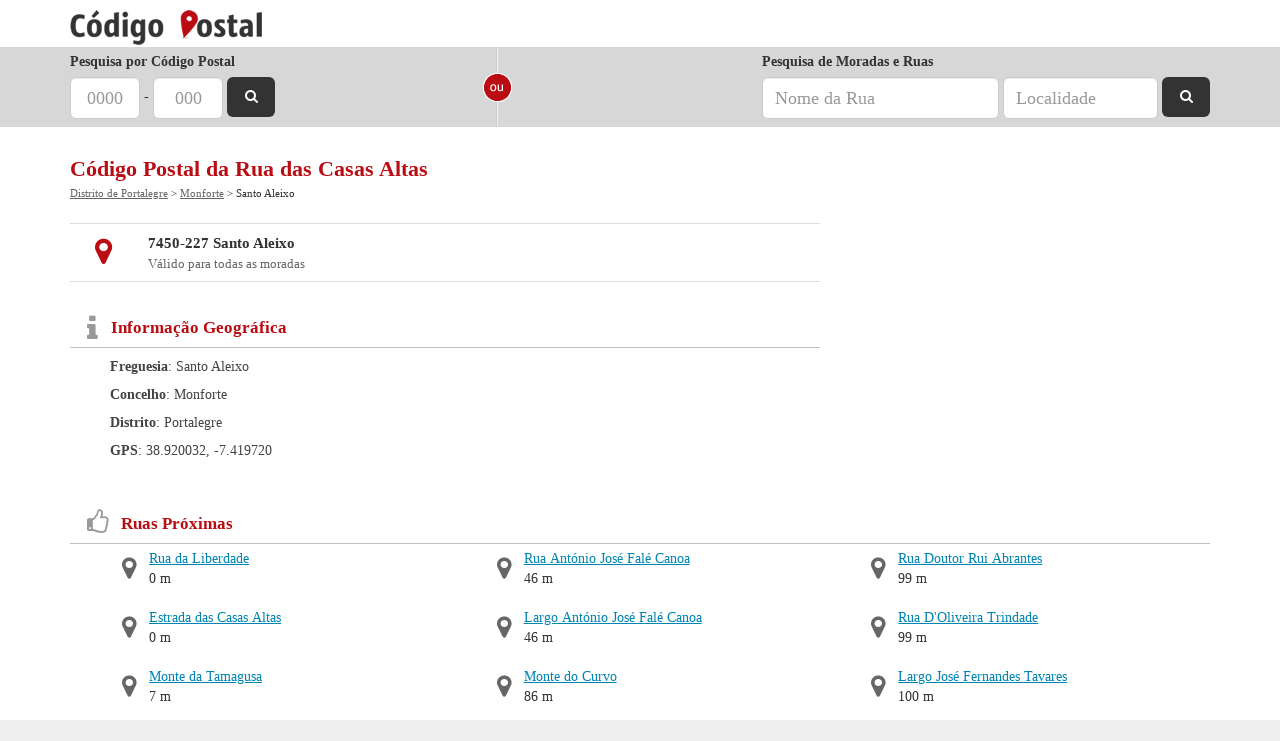

--- FILE ---
content_type: text/html; charset=utf-8
request_url: https://www.codigo-postal.pt/monforte/rua-das-casas-altas/
body_size: 3225
content:
<!DOCTYPE html><html
itemscope itemtype="http://schema.org/WebPage" lang="pt-pt"><head><title>Código Postal da Rua das Casas Altas</title><meta
http-equiv="Content-Type" content="text/html; charset=UTF-8" /><link
rel="stylesheet" href="/public/css/flat-v7.css" type="text/css" /><meta
name="description" content="Informações sobre Rua das Casas Altas, Código Postal 7450-227. Consulte o mapa e códigos postais neste local. Monforte" /><meta
name="keywords" content="Rua das Casas Altas, Monforte, SANTO ALEIXO, codigo postal, 7450-227" /><meta
name="viewport" content="width=device-width, initial-scale=1.0, maximum-scale=1.0, user-scalable=0" /><link
rel="shortcut icon" href="/favicon.ico" /><meta
property="fb:admins" content="1035683224" /><meta
property="fb:app_id" content="420345441324086" /><meta
property="og:title" content="Código Postal" /><meta
property="og:url" content="https://www.codigo-postal.pt/" /><meta
property="og:image" content="https://www.codigo-postal.pt/img/logo-fb.png" /><meta
property="og:site_name" content="Código Postal" /><meta
property="og:description" content="Informações sobre Rua das Casas Altas, Código Postal 7450-227. Consulte o mapa e códigos postais neste local. Monforte" /><meta
property="og:type" content="website" /><link
rel="amphtml" href="https://www.codigo-postal.pt/monforte/rua-das-casas-altas/?amp=1">  <script>(function(w, d, s, l, i) {
            w[l] = w[l] || [];
            w[l].push({
                'gtm.start': new Date().getTime(),
                event: 'gtm.js'
            });
            var f = d.getElementsByTagName(s)[0],
                j = d.createElement(s),
                dl = l != 'dataLayer' ? '&l=' + l : '';
            j.async = true;
            j.src =
                'https://www.googletagmanager.com/gtm.js?id=' + i + dl;
            f.parentNode.insertBefore(j, f);
        })(window, document, 'script', 'dataLayer', 'GTM-5XCM4V2');</script>  <script type='text/javascript'>var googletag = googletag || {};
                googletag.cmd = googletag.cmd || [];
                (function() {
                var gads = document.createElement('script');
                gads.async = true;
                gads.type = 'text/javascript';
                var useSSL = 'https:' == document.location.protocol;
                gads.src = (useSSL ? 'https:' : 'http:') + 
                '//www.googletagservices.com/tag/js/gpt.js';
                var node = document.getElementsByTagName('script')[0];
                node.parentNode.insertBefore(gads, node);
                })();</script><script type='text/javascript'>googletag.cmd.push(function() {googletag.defineSlot('/4685050/códigopostal_place_MREC_top', [300, 250], 'div-gpt-ad-1401463712846-1').addService(googletag.pubads());
var mySizeMapping = googletag.sizeMapping().addSize([0,0], [320,50]).addSize([770,500], []).build();googletag.defineSlot('/4685050/códigopostal_CodigoPostal_stickybottom320x50', [320, 50], 'div-gpt-ad-1401463712846-2').defineSizeMapping(mySizeMapping).addService(googletag.pubads());
googletag.pubads().enableSingleRequest();googletag.enableServices();});</script> </head><body> <noscript><iframe
src="https://www.googletagmanager.com/ns.html?id=GTM-5XCM4V2" height="0" width="0" style="display:none;visibility:hidden"></iframe></noscript><div
id="fb-root"></div><div
id='header' class='min'><div
class="container"><div
class="col-md-12"><div
id='logo' class='min'><a
href='/'><span>Código Postal - Pesquisa e Validação de Códigos Postais</span></a></div></div></div></div><div
id='search' class='min'><div
class="container"><div
class='search-container min'><div
class="col-sm-4 col-md-4 hidden-xs"><form
method='get' action='/' class="form-inline"><div
class="form-group"> <label
for='cp4'>Pesquisa por Código Postal</label> <input
class='cp4 form-control input-lg min' name='cp4' maxlength="4" id='cp4' placeholder="0000" value="" /> <span
id='cp-split'>-</span> <input
class='cp3 form-control input-lg min' name='cp3' maxlength="3" placeholder="000" value="" /> <button
class="sbutton"><i
class="fa fa-search"></i><span> Pesquisar</span></button></div></form></div><div
class="col-sm-1 col-md-1 hidden-xs"><div
class="row"><div
class='search-split'></div></div></div><div
class="col-sm-7 col-md-7 mobile-split hidden-xs"><form
method='get' action='/' class="form-inline pull-right"> <label
for='rua'>Pesquisa de Moradas e Ruas</label><div
class="form-group"> <input
class='rua form-control input-lg min' name='rua' id="rua" placeholder="Nome da Rua" value="" /> <input
class='local form-control input-lg min' name='local' placeholder="Localidade" value="" /> <button
class="sbutton"><i
class="fa fa-search"></i><span> Pesquisar</span></button></div></form></div><div
class="col-sm-12 col-md-12 visible-xs"><form
method='get' action='/' class="form-inline"><div
class="input-group"> <input
class='mobile form-control min' name='mobile' id='mobile' placeholder="Código Postal ou Morada" value="" /> <span
class="input-group-btn"> <button
class="btn btn-default" type="button"><i
class="fa fa-search"></i></button> </span></div></form></div></div></div></div><div
class="container"><div
class="col-md-12"><div
class="row"><h1>Código Postal da Rua das Casas Altas</h1><div
class="breadcrumbs" itemprop="breadcrumb"><a
href="/distrito-portalegre/">Distrito de Portalegre</a> &gt; <a
href="/monforte/">Monforte</a> &gt; Santo Aleixo</div> <br/><div
id='place' class='row'><div
class='col-md-8'><div
class="row"><div
class="postal-code col-md-12"><div
class="row postal-codes-item odd"><div
class="col-xs-2 col-md-1"><span><i
class="fa fa-map-marker"></i> </span></div><div
class="col-xs-10 col-md-11"><b>7450-227 Santo Aleixo</b><br/> Válido para todas as moradas</div></div></div></div><div
class="row"><div
class='col-md-12 geoinfo'> <span
class="pull-left"><i
class="fa fa-info"></i></span><h2>Informação Geográfica</h2><div
class="text"> <b>Freguesia</b>: 
 Santo Aleixo <br/> <b>Concelho</b>: Monforte<br/> <b>Distrito</b>: Portalegre<br/> <b>GPS</b>: 38.920032, -7.419720</div></div></div></div><div
class='col-md-4 text-center'><div
id="div-gpt-ad-1401463712846-1" style="display:inline-block;"><script type="text/javascript">googletag.cmd.push(function() { googletag.display("div-gpt-ad-1401463712846-1"); });</script></div><br/></div><div
class="col-md-12"><div
class="row"><div
class='col-md-12 nearby'> <span
class="pull-left"><i
class="fa fa-thumbs-o-up title"></i></span><h2>Ruas Próximas</h2><ul
class="list-unstyled list-inline"><li> <span
class="pull-left"><i
class="fa fa-map-marker"></i></span> <a
class="title" href="/monforte/rua-da-liberdade-santo-aleixo/">Rua da Liberdade</a> 0 m</li><li> <span
class="pull-left"><i
class="fa fa-map-marker"></i></span> <a
class="title" href="/monforte/estrada-das-casas-altas/">Estrada das Casas Altas</a> 0 m</li><li> <span
class="pull-left"><i
class="fa fa-map-marker"></i></span> <a
class="title" href="/monforte/monte-da-tamagusa/">Monte da Tamagusa</a> 7 m</li><li> <span
class="pull-left"><i
class="fa fa-map-marker"></i></span> <a
class="title" href="/monforte/rua-antonio-jose-fale-canoa-santo-aleixo/">Rua António José Falé Canoa</a> 46 m</li><li> <span
class="pull-left"><i
class="fa fa-map-marker"></i></span> <a
class="title" href="/monforte/rua-antonio-jose-fale-canoa-vaiamonte/">Rua António José Falé Canoa</a> 46 m</li><li> <span
class="pull-left"><i
class="fa fa-map-marker"></i></span> <a
class="title" href="/monforte/largo-antonio-jose-fale-canoa/">Largo António José Falé Canoa</a> 46 m</li><li> <span
class="pull-left"><i
class="fa fa-map-marker"></i></span> <a
class="title" href="/monforte/monte-do-curvo/">Monte do Curvo</a> 86 m</li><li> <span
class="pull-left"><i
class="fa fa-map-marker"></i></span> <a
class="title" href="/monforte/rua-furriel-carola/">Rua Furriel Manuel Joaquim Carola</a> 99 m</li><li> <span
class="pull-left"><i
class="fa fa-map-marker"></i></span> <a
class="title" href="/monforte/rua-doutor-rui-abrantes/">Rua Doutor Rui Abrantes</a> 99 m</li><li> <span
class="pull-left"><i
class="fa fa-map-marker"></i></span> <a
class="title" href="/monforte/rua-doliveira-trindade/">Rua D'Oliveira Trindade</a> 99 m</li><li> <span
class="pull-left"><i
class="fa fa-map-marker"></i></span> <a
class="title" href="/monforte/largo-jose-fernandes-tavares/">Largo José Fernandes Tavares</a> 100 m</li><li> <span
class="pull-left"><i
class="fa fa-map-marker"></i></span> <a
class="title" href="/monforte/rua-soldado-manuel-francisco-mexia/">Rua Soldado Manuel Francisco Mexia</a> 108 m</li></ul></div></div><div
class='col-md-12 relatedLinks'> Páginas Relacionadas: <a
href='/7450-227/'>Código Postal 7450-227</a></div></div></div></div></div></div><div
id='footer'><div
class="container"><div
class="col-md-12"><div
class="row"><p
id='copyright' class="pull-left">&copy; 2025 Código Postal</p><div
class="pull-right"><div
id="powered"> <a
href="http://www.nex.pt/"><span>Powered by Nex</span></a></div></div></div></div></div></div><div
id='stickyBottom'><div
id='stickyBottomAd'><div
id="div-gpt-ad-1401463712846-2" style="display:inline-block;"><script type="text/javascript">googletag.cmd.push(function() { googletag.display("div-gpt-ad-1401463712846-2"); });</script></div></div></div> <script type='text/javascript'>eval(function(p,a,c,k,e,d){e=function(c){return(c<a?'':e(parseInt(c/a)))+((c=c%a)>35?String.fromCharCode(c+29):c.toString(36))};if(!''.replace(/^/,String)){while(c--){d[e(c)]=k[c]||e(c)}k=[function(e){return d[e]}];e=function(){return'\\w+'};c=1};while(c--){if(k[c]){p=p.replace(new RegExp('\\b'+e(c)+'\\b','g'),k[c])}}return p}('(4(){2 1=6.H(\'5\');1.G=\'F/E\';1.D=C;1.B=\'/A/8/z.8?a=3\';2 s=6.y(\'5\')[0];s.x.w(1,s)})();4 v(){$().u(4(){2 $t=r q.p({"o":"n.m","l":"-7.k","j":"","i":"h-g","f":".e-d-c","b":"#9"})})}',44,44,'|pjs|var||function|script|document||js|mapDirections||directionsHolder|img|map|static|placeHolder|O8KY|AIzaSyAklT8uvBxikh3kYKGpQhDH2yNKWn|key|geoString|419720|lng|920032|38|lat|init|mapJs|new||mapJs_init|ready|runInlineJs|insertBefore|parentNode|getElementsByTagName|main|public|src|true|async|javascript|text|type|createElement'.split('|'),0,{}))</script> </body></html>

--- FILE ---
content_type: text/html; charset=utf-8
request_url: https://www.google.com/recaptcha/api2/aframe
body_size: 269
content:
<!DOCTYPE HTML><html><head><meta http-equiv="content-type" content="text/html; charset=UTF-8"></head><body><script nonce="kVOQ6bUV_G3tjYquPbRnAA">/** Anti-fraud and anti-abuse applications only. See google.com/recaptcha */ try{var clients={'sodar':'https://pagead2.googlesyndication.com/pagead/sodar?'};window.addEventListener("message",function(a){try{if(a.source===window.parent){var b=JSON.parse(a.data);var c=clients[b['id']];if(c){var d=document.createElement('img');d.src=c+b['params']+'&rc='+(localStorage.getItem("rc::a")?sessionStorage.getItem("rc::b"):"");window.document.body.appendChild(d);sessionStorage.setItem("rc::e",parseInt(sessionStorage.getItem("rc::e")||0)+1);localStorage.setItem("rc::h",'1769471675756');}}}catch(b){}});window.parent.postMessage("_grecaptcha_ready", "*");}catch(b){}</script></body></html>